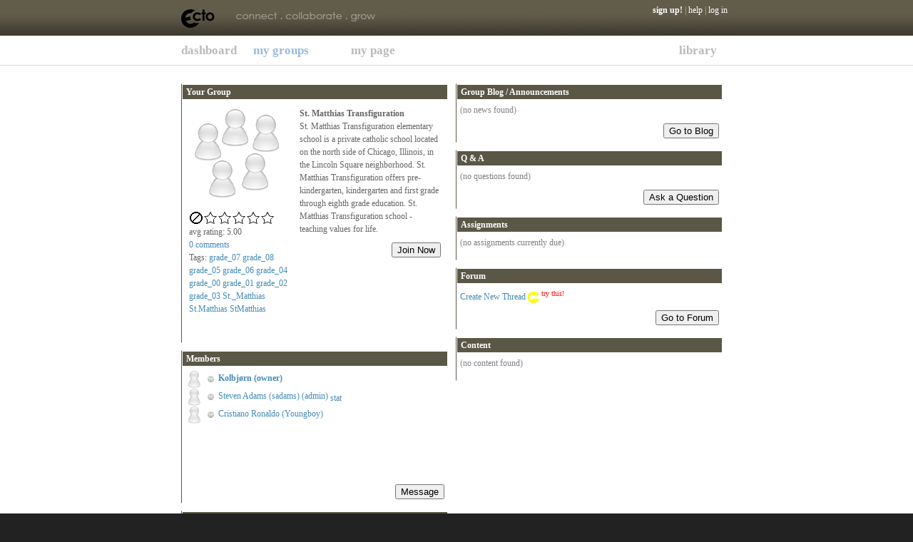

--- FILE ---
content_type: text/html; charset=utf-8
request_url: http://www.ectoconnect.com/Group.aspx?g=aabucxzhcw
body_size: 10564
content:

<html>
<head>
<title>Ecto - St. Matthias Transfiguration</title>
<link rel="icon" href="favicon.ico" />
<link rel="shortcut icon" href="favicon.ico" /> 
<style><!-- @import url(Style.css?d=20070313); //--></style>
<style><!-- @import url(corp/mygroups.css); //--></style>
<style type="text/css">
.c, .tab a, .tab a:visited { color: rgb(91,69,51); }
.bc { background-color: rgb(91,69,51); }
.c2 { color: rgb(77,58,43); }
.bc2 { background-color: rgb(77,58,43); }
.c3 { color: rgb(91,87,71); }
.box_outer { border: 1px solid rgb(91,87,71); }
.box_header { background-color: rgb(91,87,71); }
a, a:visited, a:active { color: rgb(77,70,65); }
</style>

<script language="javascript" src="js/jquery/jquery.js"></script>
<script language="javascript" src="js/jquery/interface.js"></script>
<script language="javascript" src="js/jquery/pause.js"></script>
<script language="javascript" src="js/jquery/corner.js"></script>
<script language="javascript" src="js/jquery/offset.js"></script>
<script type="text/javascript" src="googiespell/AJS.js"></script>
<script type="text/javascript" src="googiespell/googiespell.js"></script>
<script type="text/javascript" src="googiespell/cookiesupport.js"></script>
<script language="javascript" src="js/mygroups.js"></script>
<link href="googiespell/googiespell.css" rel="stylesheet" type="text/css" media="all" />
<!--[if lt IE 7]>
<script defer type="text/javascript" src="js/pngfix.js"></script>
<![endif]-->
<!--[if gt IE 6]>
<style type="text/css">body, td { font-family: verdana; font-size: 12px; font-weight: 400; } .tab_in { margin-right: -6px; position: relative; left: -3px; }</style>
<![endif]-->
<script language="javascript" src="js/script.js"></script>

<script defer id="snap_preview_anywhere" type="text/javascript" src="http://shots.snap.com/snap_shots.js?ap=1&amp;amp;key=753ebfec226c7fb416936b3b24efea16&amp;amp;sb=0&amp;amp;th=linen&amp;amp;cl=1&amp;amp;si=0&amp;amp;po=0&amp;amp;df=0&amp;amp;oi=0&amp;amp;link_icon=on&amp;amp;shots_trigger=icon&amp;amp;lang=en-us&amp;amp;domain=www.ectolearning.com"></script>
<script language="javascript">
$(document).ready(function() {
	$('.box').wrap('<div class="box_outer"></div>');

	$('#page_list').Sortable({
		accept: 'page_list_item',
		axis: 'vertically',
		handle: '.page_list_drag',
		opacity: .5,
		helperclass: 'sorthelper'
	});	
	
	$('.content_bubble_area').each(function () {
		this.origParent = this.parentNode;
		$(this.parentNode).find('.content_bubble').get(0).bubbleArea = this;
		document.body.appendChild(this);
	});

	bg_iframe = document.createElement('iframe');
	bg_iframe.style.display = 'none';
	bg_iframe.style.position = 'absolute';
	document.body.appendChild(bg_iframe);
	
	$('.content_bubble').hover(function () {
		var l = this.offsetLeft;
		var t = this.offsetTop;
		var n = this.offsetParent;
		while (n) {
			l += n.offsetLeft;
			t += n.offsetTop;
			n = n.offsetParent;
		}
		
		$(this.bubbleArea).left(l);
		$(this.bubbleArea).top(t);
		$(this.bubbleArea).show();
		
		$(bg_iframe).left(l);
		$(bg_iframe).top(t);	
		bg_iframe.style.width = this.bubbleArea.offsetWidth - 5;
		bg_iframe.style.height = this.bubbleArea.offsetHeight - 5;
		$(bg_iframe).show();		
	}, function () {
		$(this.bubbleArea).hide();
		$(bg_iframe).hide();
	});	
	
	$('.content_bubble_area').hover(function () {
		$(this).show();
		$(bg_iframe).show();
	}, function () {
		if ($(this).find('.comment_area').get(0).style.display == 'none') {
			$(this).hide();
			$(bg_iframe).hide();
		}
	});
	
	if ( $('#page_list').is(':visible') )
	{
		$('#mainForm').submit(function () {
			$('#page_order').val($.SortSerialize('page_list').hash);
		});	
	}
});
</script>
<style type="text/css">
/*
#content { background-image: url(images/bodyfade2.png); height: 100%; background-repeat:repeat-x; }
* html #content { background: none; filter:progid:DXImageTransform.Microsoft.AlphaImageLoader(src="images/bodyfade2.png",sizingMethod="scale"); }
*/
#content_in { background: none; padding: 0px; padding-top: 5px; }
.box_outer { border-top-color: white; border-bottom-color: white; border-right-color: white; }
</style>

<link href="corp/style.css" rel="stylesheet" type="text/css">
<script type="text/javascript">
$(document).ready(function () {
	s = location.href.split('/');
	s = s[s.length-1].split('.');
	ecto_page = s[0];

	corp_page = 'home';
	s = location.href.split('?corp_page=');
	if (s.length == 2) {
		corp_page = s[1];
	}

	$('#corp_links img').each(function () {
		if (this.src.indexOf('butt') >= 0) {
			this.style.cursor = 'pointer';
			var path = this.src.split('/');
			var link = path[path.length - 1];
			link = link.substr(0, link.length - 5);
			link = link.replace('butt','');
			var href = link;
			if (href.toLowerCase() == 'solution') href = 'overview';
			if (href.toLowerCase() == 'collaboration') href = '3forces';
			this.alt = link;
			this.onclick = new Function("location.href='Default.aspx?corp_page=" + href + "';");
			if (corp_page.toLowerCase() == link.toLowerCase()) {
				this.src = this.src.replace(link + 'A', link + 'B');
			}
			else {
				var is_sub = false;
				switch (corp_page.toLowerCase()) {
					case 'overview':
					case 'features':
					case 'applications':
						if (link.toLowerCase() == 'solution') {
							this.src = this.src.replace(link + 'A', link + 'B');
							is_sub = true;
						}
						break;
					case '3forces':
					case 'buildingblocks':
					case 'socialcapital':
						if (link.toLowerCase() == 'collaboration') {
							this.src = this.src.replace(link + 'A', link + 'B');
							is_sub = true;
						}						
						break;									
				}
			
				if (!is_sub) {
					$(this).hover(
						function () { this.src = this.src.replace(link + 'A', link + 'B'); },
						function () { this.src = this.src.replace(link + 'B', link + 'A'); }
					)	
				}
			}		
		}
	});
	
	switch (ecto_page.toLowerCase()) {
		case 'default':
			$('#corp_main').show();
			switch (corp_page.toLowerCase()) {
				case 'solution':
				case 'overview':
				case 'features':
				case  'applications':
					$('#corp_solutions').show();
					break;
				case 'collaboration':
				case '3forces':
				case 'buildingblocks':
				case 'socialcapital':
					$('#corp_collaboration').show();
					break;									
			}
			break;
		default:
			$('#tabs_area').show();
			$('#top_padding').show();
			break;
	}
});
</script>
</head>
<body bgcolor="#FFFFFF">
<form name="mainForm" method="post" action="/Group.aspx?g=aabucxzhcw" id="mainForm">
<div>
<input type="hidden" name="__VIEWSTATE" id="__VIEWSTATE" value="/[base64]////[base64]/[base64]/dT1Zb3VuZ2JveR8LBRZDdXJyZW50IFN0YXR1cyBOb3QgU2V0ZGQCEw8WAh8GAv////8PZAIVDxYCHwBoZAIXDxYCHwBoZAIZD2QWFAIBDxYCHwYC/////w9kAgIPFgIfBgIBFgICAQ9kFgQCAQ8PFgQfCAUDMTcxHwBoZGQCAw8PFgQfBQUKWW91ciBTdHVkeR8HBRl+L0dyb3VwLmFzcHg/Zz10bHhiZG92amJoZGQCAw8WBB8GAv////8PHwBoZAIEDxYEHwYC/////w8fAGhkAgUPFgIfBgL/////D2QCBg8WBB8GAv////8PHwBoZAIHDxYEHwYC/////w8fAGhkAggPFgIfBgL/////D2QCCQ8WAh8GAv////8PZAIMDxYCHwBoZAIcD2QWAgIBDxYCHwYC/////w9kAh0PZBYCAgEPFgIfBgL/////D2QCHg9kFgYCAQ8WAh8GAv////8PZAIDDxYCHwBoZAIFDxYCHwBoZAIgDxYCHwYC/////w9kAiIPZBYIAgEPFgIfBgL/////D2QCAw8QFgIfAGhkFCsBAGQCBA8WAh8AaGQCBQ8PFgIfAGhkZAIjDxYCHwBoZGRycg/cvCgS4YR2XU2KeOxNZqBAeQ==" />
</div>

<div>

	<input type="hidden" name="__VIEWSTATEGENERATOR" id="__VIEWSTATEGENERATOR" value="8A160F76" />
	<input type="hidden" name="__EVENTVALIDATION" id="__EVENTVALIDATION" value="/wEWBAKq2/mCAQKTlJHHBALCiYzXBwLxg6NPqYRX3hCFMjfoqELJ9YTExYJMIP0=" />
</div>
<table width="100%" border="0" cellspacing="0" cellpadding="0">
  <tr>
    <td background="corp/images/headerfade.gif">&nbsp;</td>
    <td width="771" style="position: relative;">

<div style="position: absolute; right: 0; top: 0; padding: 5px; text-align: right;">
	<div id="header_links">
		
		
		<a href="SignUp.aspx" id="A1"><b>sign up!</b></a> | 
		<a href="FlatPage.aspx?p=xybupnndsy" id="A2">help</a> 
		| <a href="Login.aspx" id="A3">log in</a>
		
	</div>
</div>    
    
    <img src="corp/images/header.gif" width="771" height="50" alt="header" style="cursor: pointer;" onclick="location.href='Default.aspx';">
    </td>
    <td background="corp/images/headerfade.gif">&nbsp;</td>
  </tr>
</table>

<div id="corp_links">
<table id="corp_main" style="display: none;" width="100%" height="42" border="0" cellpadding="0" cellspacing="0" background="corp/images/MenuLine.gif">
  <tr>
    <td>&nbsp;</td>
    <td width="771"><img src="corp/images/buttHomeA.gif" width="62" height="42" alt="buttHome"><img src="corp/images/buttSolutionA.gif" width="96" height="42" alt="buttSolution"><img src="corp/images/buttCollaborationA.gif" width="135" height="42" alt="Collaboration"><img src="corp/images/buttDemoA.gif" width="80" height="42" alt="demo"><img src="corp/images/buttAboutA.jpg" width="73" height="42" alt="about"><img src="corp/images/menu spacer.gif" width="114" height="42" alt=""><img src="corp/images/buttCreateAccountA.jpg" width="151" height="42" alt="create account"><img src="corp/images/buttLoginA.gif" width="60" height="42" alt="login"></td>
    <td>&nbsp;</td>
  </tr>
</table>
<table id="corp_solutions" style="display: none;" width="100%" height="32" border="0" cellpadding="0" cellspacing="0" background="corp/images/MenuLine2.gif">
  <tr>
    <td>&nbsp;</td>
    <td width="771"><img src="corp/images/spacer2_15.gif" width="107" height="32" alt="spacer"><img src="corp/images/buttOverviewA.gif" width="96" height="32" alt="overview"><img src="corp/images/buttFeaturesA.gif" width="96" height="32" alt="features"><img src="corp/images/buttApplicationsA.gif" width="131" height="32" alt="applications"></td>
    <td>&nbsp;</td>
  </tr>
</table>
<table id="corp_collaboration" style="display: none;" width="100%" height="32" border="0" cellpadding="0" cellspacing="0" background="corp/images/MenuLine2.gif">
  <tr>
    <td>&nbsp;</td>
    <td width="771"><img src="corp/images/spacer2_19.gif" width="203" height="32" alt="spacer"><img src="corp/images/butt3ForcesA.gif" width="107" height="32" alt="3 forces"><img src="corp/images/buttBuildingBlocksA.gif" width="154" height="32" alt="building blocks"><img src="corp/images/buttSocialCapitalA.gif" width="143" height="32" alt="social capital"></td>
    <td>&nbsp;</td>
  </tr>
</table>
</div>

<table id="tabs_area" style="display: none;" width="100%" height="42" border="0" cellpadding="0" cellspacing="0" background="corp/images/MenuLine.gif">
  <tr>
    <td>&nbsp;</td>
    <td width="771">
<div id="corp_tabs">
	
	
		<div class="corp_tab">
			<div class="corp_tab_in" id="dashboard_tab" style="float: left;"><a href="Dashboard.aspx">dashboard</a></div>
		</div>	
		
		<div class="corp_tab">
			<div class="groups_tab">
				<table class="navbar" width="130" ID="Table1">
					<tr>
						<td>
							
								<div class="tab" id="menu_mygroups" width="130" style="position:relative; left:-10; top:-2; z-index:50;">
									<div class="groups_tab">
										<table class="navbar" width="130" ID="Table1">
											<tr>
												<td class="menuNormalTop" width="130" onmouseover="expand(this);" onmouseout="collapse(this);">
											        <p>&nbsp;&nbsp;my groups</p>
											        <div id="mygroups" class="menuNormal" width="250" style="position: absolute; z-index:50;">
														<table class="menu" width="300" ID="Table2">
															
														</table>
													</div>
												</td>
											</tr>
										</table>
									</div>
								</div>			
								
						<td>
					</tr>
				</table>
			</div>
		</div>			
		
		<div class="corp_tab">
			<div class="corp_tab_in" style="float: left;"><a href="Profile.aspx?cpp=1">my page</a></div>
		</div>			
		
		<div class="corp_tab" style="width: 150px; float: right;">
			<div class="corp_tab_in" style="float: right;"><a href="Library.aspx?r=1" id="tab_library">library</a></div>
		</div>	
</div>
	</td>
    <td>&nbsp;</td>
  </tr>
</table>
</div>

<div id="top_padding" style="display: none; height:10px; background-color:white;"></div>
<div style="background-color:white;">

<table width="100%" border="0" cellpadding="0" cellspacing="0">
  <tr>
    <td>&nbsp;</td>
    <td width="771" align="left" valign="top">
		
		
		    
		

	<div class="column column_size" style="margin-right: 10px;">
		<div class="box">
			<div class="box_header">Your Group</div>
			<div class="box_content">
				<table cellpadding=0 cellspacing=5 border=0><tr><td>
				<div style="width: 150px;">
				<div id="picture_frame" style="background: none !important;" class="bc"><img src="images/nopic_g.png" id="picture" /></div><br>
				<div id="group_rating_group_443" class="rating">

<img src="images/star_none.gif" id="group_rating_group_443_0" class="star" /><img src="images/star_empty.gif" id="group_rating_group_443_1" class="star" /><img src="images/star_empty.gif" id="group_rating_group_443_2" class="star" /><img src="images/star_empty.gif" id="group_rating_group_443_3" class="star" /><img src="images/star_empty.gif" id="group_rating_group_443_4" class="star" /><img src="images/star_empty.gif" id="group_rating_group_443_5" class="star" />
<br>avg rating: <span id="group_rating_avg_rating" class="avg_rating">5.00</span>
</div><div id="group_comment_group_443" class="comments">

<a href="javascript:void(0);" class="toggle_comment"><span id="group_comment_num_comments" class="num_comments">0</span> comments</a><br>
<div id="group_comment_box_group_443" class="comment_area" style="position: absolute; z-index: 9; display: none; border: 2px solid black; padding: 0 5 5 5; text-align: left; background-color: #d5cdc2;">
<div style="text-align: right;"><a href="javascript: void(0);" style="color: red; font-weight: bold; text-decoration: none;" class="close_comment_box">close</a></div>
<div class="comment_repeater" style="height: 200px; width: 300px; overflow: scroll;">

	<span class="no_comments_found" class="g">(no comments found)</span><br>

</div>
<textarea class="new_comment" rows=3 cols=25></textarea><br>
<input type=button value="add comment" class="add_comment">
</div>
</div>
<div>
Tags:

<a id="group_tags_tag_list_ctl00_tag" href="Library.aspx?a=g&amp;t=66">grade_07</a>

<a id="group_tags_tag_list_ctl01_tag" href="Library.aspx?a=g&amp;t=67">grade_08</a>

<a id="group_tags_tag_list_ctl02_tag" href="Library.aspx?a=g&amp;t=77">grade_05</a>

<a id="group_tags_tag_list_ctl03_tag" href="Library.aspx?a=g&amp;t=78">grade_06</a>

<a id="group_tags_tag_list_ctl04_tag" href="Library.aspx?a=g&amp;t=121">grade_04</a>

<a id="group_tags_tag_list_ctl05_tag" href="Library.aspx?a=g&amp;t=135">grade_00</a>

<a id="group_tags_tag_list_ctl06_tag" href="Library.aspx?a=g&amp;t=136">grade_01</a>

<a id="group_tags_tag_list_ctl07_tag" href="Library.aspx?a=g&amp;t=137">grade_02</a>

<a id="group_tags_tag_list_ctl08_tag" href="Library.aspx?a=g&amp;t=138">grade_03</a>

<a id="group_tags_tag_list_ctl09_tag" href="Library.aspx?a=g&amp;t=604">St._Matthias</a>

<a id="group_tags_tag_list_ctl10_tag" href="Library.aspx?a=g&amp;t=605">St.Matthias</a>

<a id="group_tags_tag_list_ctl11_tag" href="Library.aspx?a=g&amp;t=606">StMatthias</a>

</div>
				</div>
				</td><td width=100%>
				<b><span id="title">St. Matthias Transfiguration</span></b><br>
				<span id="description">St. Matthias Transfiguration elementary school is a private catholic school located on the north side of Chicago, Illinois, in the Lincoln Square neighborhood. St. Matthias Transfiguration offers pre-kindergarten, kindergarten and first grade through eighth grade education. St. Matthias Transfiguration school - teaching values for life.</span>
				<br>
				<div class="spacetop" style="text-align: right;">
					<input type="submit" name="join" value="Join Now" id="join" />
					<br>
					
				</div>
				</td></tr></table>
				<div id="school_buttons_area" class="spacetop" style="text-align: right;">
					
					
					<br>
					
				</div>
			</div>
		</div>	
		<div class="box">
			<div class="box_header">Members</div>
			<div class="box_content">
				<div class="scroll">
						
						<img src="images/nopic25.png" id="members_ctl01_pic" style="width: 25px;" />
						<a id="members_ctl01_status_icon_StatusIconLink" class="no_highlight" title="offline"><img src="images/status/offline.gif" id="members_ctl01_status_icon_StatusIconImage" alt="offline" /></a>
						<a id="members_ctl01_member" title="Current Status Not Set" href="Profile.aspx?u=Kolbjørn" style="font-weight:bold;">Kolbjørn (owner)</a>
						
						<br>
					
						
						<img src="images/nopic25.png" id="members_ctl02_pic" style="width: 25px;" />
						<a id="members_ctl02_status_icon_StatusIconLink" class="no_highlight" title="offline"><img src="images/status/offline.gif" id="members_ctl02_status_icon_StatusIconImage" alt="offline" /></a>
						<a id="members_ctl02_member" title="Current Status Not Set" href="Profile.aspx?u=sadams">Steven  Adams (sadams) (admin)</a>
						<a href="skype:steve.adams2345?call"><img src="http://mystatus.skype.com/smallicon/steve.adams2345" style="border: none;" width="16" height="16" alt="status" /></a>
						<br>
					
						
						<img src="images/nopic25.png" id="members_ctl03_pic" style="width: 25px;" />
						<a id="members_ctl03_status_icon_StatusIconLink" class="no_highlight" title="offline"><img src="images/status/offline.gif" id="members_ctl03_status_icon_StatusIconImage" alt="offline" /></a>
						<a id="members_ctl03_member" title="Current Status Not Set" href="Profile.aspx?u=Youngboy">Cristiano Ronaldo (Youngboy)</a>
						
						<br>
					</div>				
				<div class="spacetop" style="text-align: right;">
					<input name="contact_members_button" type="button" id="contact_members_button" value="Message" onclick="location.href='ContactMembers.aspx';" />
				</div>
			</div>
		</div>	
		
		<div class="box">
			<div class="box_header">Associated Groups / Communities</div>
			<div class="box_content">
				
					
					<b>Linked groups:</b><br>
					
						
						<a id="related_groups_ctl01_group" href="Group.aspx?g=tlxbdovjbh">Your Study</a><br>
					
					<br>
					
					
					
				<div class="spacetop" style="text-align: right;">
													
				</div>
			</div>
		</div>							
		
	</div>
	<div class="column column_size">
		
		<div class="box">
			<div class="box_header">
				Group Blog / Announcements
			</div>
			<div class="box_content">
				
						<span class="g">(no news found)</span><br/>
					
				<div class="spacetop" style="text-align: right;">
					<input type=button value="Go to Blog" onclick="location.href='Blog.aspx?g=c';">
				</div>
			</div>
		</div>	
		<div id="qa_area" class="box">
			<div class="box_header">Q & A</div>
			<div class="box_content">
				
						<span class="g">(no questions found)</span><br/>
						
				<div class="spacetop" style="text-align: right;">
					<input name="ask_question" type="button" id="ask_question" onclick="location.href='QandA.aspx';" value="Ask a Question" />			
				</div>
			</div>
		</div><div id="assignments_area" class="box">
			<div class="box_header">Assignments</div>
			<div class="box_content">
				
						<span class="g">(no assignments currently due)</span><br>
									
				<div class="spacetop" style="text-align: right;">
									
					
				</div>
			</div>
		</div>	
		<div class="box">
			<div class="box_header">Forum</div>
			<div class="box_content">
				
						<a href="Forum.aspx">Create New Thread</a> <img src="images/arrow.jpg"> <sup class=new>try this!</sup><br>
						
				<div class="spacetop" style="text-align: right;">
					<input type=button onclick="location.href='Forum.aspx';" value="Go to Forum">			
				</div>
			</div>
		</div>						
		
		<div class="box">
			<div class="box_header">Content</div>
			<input type="hidden" id="page_order" name="page_order" value="">
			<div class="box_content">
				
						<span class="g">(no content found)</span><br/>
					
				<div class="spacetop" style="text-align: right;">
					
				</div>
			</div>
		</div>	
		
	</div>


    <td>&nbsp;</td>
  </tr>
</table>

</div>
<table width="100%" border="0" cellpadding="0" cellspacing="0">
  <tr>
    <td>&nbsp;</td>
    <td width="771" height="150" align="left" valign="top" class="footer"><br>
     <span style="color:#888888;">&copy;Ecto, LLC 2005-2006</span><br>
     <a href="FlatPage.aspx?p=dctrajlgkg">about</a>
     | 
     <a href="FlatPage.aspx?p=awaamvqbdp">privacy policy</a>
     | 
     <a href="FlatPage.aspx?p=gklnwipnnq">terms of use</a>
     | 
     <a href="FlatPage.aspx?p=dvgruywykt">safety tips</a> </td>
    <td>&nbsp;</td>
  </tr>
</table>


<script src="http://www.google-analytics.com/urchin.js" type="text/javascript">
</script>
<script type="text/javascript">
_uacct = "UA-74815-1";
urchinTracker();
</script>



<script language="javascript">
function set_rating(e, rating) {
	rating += 1.0;
	$(e).find('.star').each(function () {
		if (rating >= 0.66) { this.src = this.src.replace('empty','full').replace('half','full'); }
		else if (rating <= 0.33) { this.src = this.src.replace('full','empty').replace('half','empty'); }
		else { this.src = this.src.replace('full','half').replace('empty','half'); }
		rating -= 1.0;
	});
}
function get_rating(e) {
	var rating = 0.0;
	$(e).find('.star').each(function () {
		if (this.src.indexOf('full') != -1) rating += 1.0;
		if (this.src.indexOf('half') != -1) rating += 0.5;
	});
	return rating;
}

$(document).ready(function () {
	$('.rating').each(function () {
		this.rating = get_rating(this);
	}).mouseout(function () { 
		set_rating(this, this.rating); 
	}).find('.star').each(function() {
		$(this).mouseover(function () {
			var id_split = $(this).id().split('_');
			set_rating($(this).parent(), parseInt(id_split[id_split.length - 1]));
		}).click(function () {
			var id_split = $(this).id().split('_');
			var me = this.parentNode;
			var rating = id_split[id_split.length - 1];
			var target_id = id_split[id_split.length - 2];
			var target = id_split[id_split.length - 3];
			$.post("Ajax.aspx",{ 
				action: "rate", 
				target: target,
				rating: rating,
				target_id: target_id
			},function(xml){
				if (xml.documentElement.attributes[0].value == "0") {
					var avg_rating = $('response',xml).text().substr(0,4);
					$(me).find('.avg_rating').each(function () { $(this).html(avg_rating); });
					me.rating = parseInt(rating);
				}
				else
					alert($('response',xml).text());
			});
		});
	});
});
</script>

<script language="javascript">
$(document).ready(function() {
	//$(document.body).append($('.comment_area'));
	
	$('.close_comment_box').click(function () {
		$(this).parents('.comment_area').hide();
		$(comment_bg_iframe).hide();
	});

	comment_bg_iframe = document.createElement('iframe');
	comment_bg_iframe.style.display = 'none';
	comment_bg_iframe.style.position = 'absolute';
	$('.toggle_comment').click(function () {
		var comment_box = $(this.parentNode).find('.comment_area').get(0);
		$(comment_box).left(this.offsetLeft + 10);
		$(comment_box).top(this.offsetTop + 10);
		$(comment_box).show();
		
		$(comment_box).find('.new_comment')[0].focus();
		
		this.parentNode.appendChild(comment_bg_iframe);
		$(comment_bg_iframe).left(this.offsetLeft + 10);
		$(comment_bg_iframe).top(this.offsetTop + 10);	
		comment_bg_iframe.style.width = comment_box.offsetWidth - 5;
		comment_bg_iframe.style.height = comment_box.offsetHeight - 5;
		$(comment_bg_iframe).show();		
	});
	
	$('.add_comment').click(function () {
		var add_comment = this;
		var id_split = $(this).parents('.comment_area').id().split('_');
		var new_comment = $(this).parent().find('.new_comment')[0];
		var target_id = id_split[id_split.length - 1];
		var target = id_split[id_split.length - 2];
		
		if (jQuery.trim(new_comment.value) == '') {
			alert('Please fill in the comment');
			return;
		}
		
		$.post("Ajax.aspx",{ 
			action: "comment", 
			action2: "add",
			target: target,
			target_id: target_id,
			comment: new_comment.value
		},function(xml){
			if (xml.documentElement.attributes[0].value == "0")
			{
				var new_id = $('response',xml).text();
				var comment_repeater = $(new_comment).parent().find('.comment_repeater')[0];
				var html = '<div class="comment"><span style="font-weight: bold;">you</span><br>' + new_comment.value.replace('\'','\\\'') + '<br><br></div>';
				$(comment_repeater).append(html);
				var comment_repeater_c = $(comment_repeater).find('.no_comments_found');
				if ($(comment_repeater_c).length == 1) $($(comment_repeater_c)[0]).hide();
				new_comment.value = '';
				comment_count($(add_comment).parent().parent(), 1);
			}
			else
				alert($('response',xml).text());
		});	
	});
	
	$('.remove_comment').click(function () {
		var remove_comment = this;
		var id_split = $(this).parents('.comment_area').id().split('_');
		var id_split2 = $(this).id().split('_');
		var comment = $(this).parents('.comment')[0];
		$.post("Ajax.aspx",{ 
			action: "comment", 
			action2: "delete",
			target: id_split[0],
			id: id_split2[id_split2.length - 1]
		},function(xml){
			if (xml.documentElement.attributes[0].value == "0") {
				$(comment).hide();
				comment_count($(remove_comment).parent().parent().parent().parent(), -1);
			}
			else
				alert($('response',xml).text());
		});	
	});	
});

function comment_count(e, v) {
	var nc = $(e).find('.num_comments')[0];
	$(nc).html(parseInt($(nc).html()) + v);
}
</script>
<!-- 43 62.4745 --><script language="javascript">$(document).ready(function () {var d = new Date(); $.post("Ajax.aspx",{ action: "timezone", offset: (d.getTimezoneOffset() / 60)	});	});</script>
</form>
</body>
</html>



--- FILE ---
content_type: application/javascript
request_url: http://www.ectoconnect.com/js/mygroups.js
body_size: 957
content:
var isCollapsed = 1;

function mygroups_init(siteType)
{
	if ( document.getElementById && !document.all )
	{
		var d  = document.getElementById('menu_mygroups');
		var db = document.getElementById('dashboard_tab');
		var dbx = getX(db);
		var xoffs = siteType == "c" ? 0 : siteType == "p" ? 5 : 5;
		var yoffs = siteType == "c" ? 0 : siteType == "p" ? 2 : 0;
		if ( siteType == "p" || siteType == "e" )
		{
			d.style.left = dbx + db.clientWidth - xoffs;
			d.style.top  = parseInt(d.style.top) - yoffs;
		}
	}
}

function expand(s)
{
	var td = s;
	var d = document.getElementById('mygroups');

	if ( isCollapsed )
	{
		td.className = "menuHoverTop";
		d.className = "menuHover";
		isCollapsed = 0;
	}
}

function collapse(s)
{
	var td = s;
	var d = document.getElementById('mygroups');

    if ( !isCollapsed && isCursorOutsideMenu(s) )
	{
		td.className = "menuNormalTop";
		d.className = "menuNormal";
		isCollapsed = 1;
    }
}

function isCursorOutsideMenu(s)
{
	if ( document.getElementById && !document.all )
		return true;

	var td = s;
	var d = document.getElementById('mygroups');
	var returnValue = true;
	var mx = window.event.offsetX + getX(event.srcElement);
	var my = window.event.offsetY + getY(event.srcElement);
	var left, top, right, bottom;

	if ( isMenuItem(event.srcElement) )
	{
		left = getX(d);
		top  = getY(d) - td.clientHeight;
		right = getX(d) + d.clientWidth;
		bottom = getY(d) + d.clientHeight;
	}
	else
	{
		left = getX(td);
		top  = getY(td);
		right = getX(td) + td.clientWidth;
		bottom = getY(td) + td.clientHeight + d.clientHeight;
	}

	if ( (mx >= left && mx <= right) && (my >= top && my <= bottom) )
		returnValue = false;

	return returnValue;
}

function isMenuItem(oElement)
{
	var returnValue = false;

	while( oElement != null )
	{
		if ( oElement.id == 'mygroups' )
		{
			returnValue = true;
			break;
		}
		else
			oElement = oElement.offsetParent;
	}

	return returnValue;
}

function getX( oElement )
{
	var iReturnValue = 0;

	while( oElement != null )
	{
		iReturnValue += oElement.offsetLeft;
		if ( oElement.id == 'div_mygroups' )
			break;
		else
			oElement = oElement.offsetParent;
	}

	return iReturnValue;
}

function getY( oElement )
{
	var iReturnValue = 0;

	while( oElement != null )
	{
		iReturnValue += oElement.offsetTop;
		if ( oElement.id == 'div_mygroups' )
			break;
		else
			oElement = oElement.offsetParent;
	}

	return iReturnValue;
}
